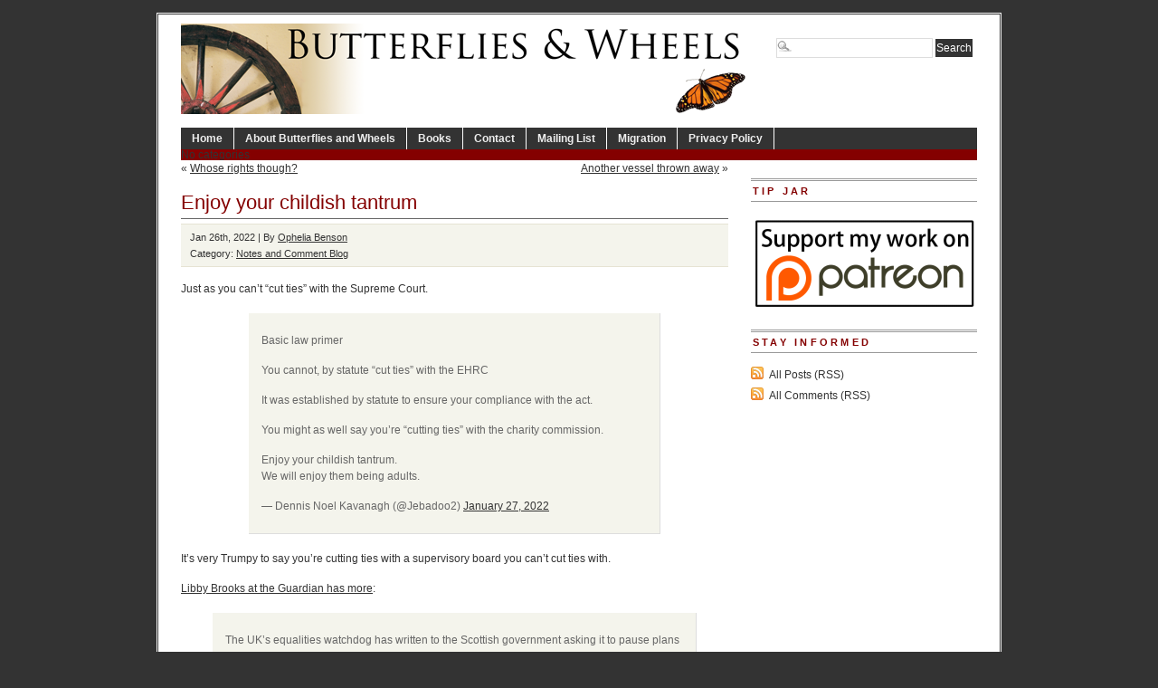

--- FILE ---
content_type: text/html; charset=UTF-8
request_url: https://www.butterfliesandwheels.org/2022/enjoy-your-childish-tantrum/
body_size: 7156
content:
<!DOCTYPE html PUBLIC "-//W3C//DTD XHTML 1.0 Transitional//EN" "http://www.w3.org/TR/xhtml1/DTD/xhtml1-transitional.dtd">
<html xmlns="http://www.w3.org/1999/xhtml" lang="en-US">
<head profile="http://gmpg.org/xfn/11">
<meta http-equiv="Content-Type" content="text/html; charset=UTF-8" />
	<title>  Enjoy your childish tantrum - Butterflies and Wheels</title>
<meta name="generator" content="WordPress 6.5.7" />
<!-- leave this for stats -->
  

<!-- BEGIN Metadata added by the Add-Meta-Tags WordPress plugin -->
<meta name="description" content="Just as you can&#039;t cut ties with the Supreme Court. https://twitter.com/Jebadoo2/status/1486489655742713858 It&#039;s very Trumpy to say you&#039;re cutting ties with a supervisory board you can&#039;t cut ties with." />
<meta name="keywords" content="notes and comment blog" />
<!-- END Metadata added by the Add-Meta-Tags WordPress plugin -->

<meta name='robots' content='max-image-preview:large' />
<link rel="alternate" type="application/rss+xml" title="Butterflies and Wheels &raquo; Enjoy your childish tantrum Comments Feed" href="https://www.butterfliesandwheels.org/2022/enjoy-your-childish-tantrum/feed/" />
		<!-- This site uses the Google Analytics by MonsterInsights plugin v8.12.1 - Using Analytics tracking - https://www.monsterinsights.com/ -->
		<!-- Note: MonsterInsights is not currently configured on this site. The site owner needs to authenticate with Google Analytics in the MonsterInsights settings panel. -->
					<!-- No UA code set -->
				<!-- / Google Analytics by MonsterInsights -->
		<script type="text/javascript">
/* <![CDATA[ */
window._wpemojiSettings = {"baseUrl":"https:\/\/s.w.org\/images\/core\/emoji\/15.0.3\/72x72\/","ext":".png","svgUrl":"https:\/\/s.w.org\/images\/core\/emoji\/15.0.3\/svg\/","svgExt":".svg","source":{"concatemoji":"https:\/\/www.butterfliesandwheels.org\/wordpress\/wp-includes\/js\/wp-emoji-release.min.js?ver=6.5.7"}};
/*! This file is auto-generated */
!function(i,n){var o,s,e;function c(e){try{var t={supportTests:e,timestamp:(new Date).valueOf()};sessionStorage.setItem(o,JSON.stringify(t))}catch(e){}}function p(e,t,n){e.clearRect(0,0,e.canvas.width,e.canvas.height),e.fillText(t,0,0);var t=new Uint32Array(e.getImageData(0,0,e.canvas.width,e.canvas.height).data),r=(e.clearRect(0,0,e.canvas.width,e.canvas.height),e.fillText(n,0,0),new Uint32Array(e.getImageData(0,0,e.canvas.width,e.canvas.height).data));return t.every(function(e,t){return e===r[t]})}function u(e,t,n){switch(t){case"flag":return n(e,"\ud83c\udff3\ufe0f\u200d\u26a7\ufe0f","\ud83c\udff3\ufe0f\u200b\u26a7\ufe0f")?!1:!n(e,"\ud83c\uddfa\ud83c\uddf3","\ud83c\uddfa\u200b\ud83c\uddf3")&&!n(e,"\ud83c\udff4\udb40\udc67\udb40\udc62\udb40\udc65\udb40\udc6e\udb40\udc67\udb40\udc7f","\ud83c\udff4\u200b\udb40\udc67\u200b\udb40\udc62\u200b\udb40\udc65\u200b\udb40\udc6e\u200b\udb40\udc67\u200b\udb40\udc7f");case"emoji":return!n(e,"\ud83d\udc26\u200d\u2b1b","\ud83d\udc26\u200b\u2b1b")}return!1}function f(e,t,n){var r="undefined"!=typeof WorkerGlobalScope&&self instanceof WorkerGlobalScope?new OffscreenCanvas(300,150):i.createElement("canvas"),a=r.getContext("2d",{willReadFrequently:!0}),o=(a.textBaseline="top",a.font="600 32px Arial",{});return e.forEach(function(e){o[e]=t(a,e,n)}),o}function t(e){var t=i.createElement("script");t.src=e,t.defer=!0,i.head.appendChild(t)}"undefined"!=typeof Promise&&(o="wpEmojiSettingsSupports",s=["flag","emoji"],n.supports={everything:!0,everythingExceptFlag:!0},e=new Promise(function(e){i.addEventListener("DOMContentLoaded",e,{once:!0})}),new Promise(function(t){var n=function(){try{var e=JSON.parse(sessionStorage.getItem(o));if("object"==typeof e&&"number"==typeof e.timestamp&&(new Date).valueOf()<e.timestamp+604800&&"object"==typeof e.supportTests)return e.supportTests}catch(e){}return null}();if(!n){if("undefined"!=typeof Worker&&"undefined"!=typeof OffscreenCanvas&&"undefined"!=typeof URL&&URL.createObjectURL&&"undefined"!=typeof Blob)try{var e="postMessage("+f.toString()+"("+[JSON.stringify(s),u.toString(),p.toString()].join(",")+"));",r=new Blob([e],{type:"text/javascript"}),a=new Worker(URL.createObjectURL(r),{name:"wpTestEmojiSupports"});return void(a.onmessage=function(e){c(n=e.data),a.terminate(),t(n)})}catch(e){}c(n=f(s,u,p))}t(n)}).then(function(e){for(var t in e)n.supports[t]=e[t],n.supports.everything=n.supports.everything&&n.supports[t],"flag"!==t&&(n.supports.everythingExceptFlag=n.supports.everythingExceptFlag&&n.supports[t]);n.supports.everythingExceptFlag=n.supports.everythingExceptFlag&&!n.supports.flag,n.DOMReady=!1,n.readyCallback=function(){n.DOMReady=!0}}).then(function(){return e}).then(function(){var e;n.supports.everything||(n.readyCallback(),(e=n.source||{}).concatemoji?t(e.concatemoji):e.wpemoji&&e.twemoji&&(t(e.twemoji),t(e.wpemoji)))}))}((window,document),window._wpemojiSettings);
/* ]]> */
</script>
	<style type="text/css">
	img.wp-smiley,
	img.emoji {
		display: inline !important;
		border: none !important;
		box-shadow: none !important;
		height: 1em !important;
		width: 1em !important;
		margin: 0 0.07em !important;
		vertical-align: -0.1em !important;
		background: none !important;
		padding: 0 !important;
	}
	</style>
	<link rel="https://api.w.org/" href="https://www.butterfliesandwheels.org/wp-json/" /><link rel="alternate" type="application/json" href="https://www.butterfliesandwheels.org/wp-json/wp/v2/posts/125304" /><link rel="canonical" href="https://www.butterfliesandwheels.org/2022/enjoy-your-childish-tantrum/" />
<link rel='shortlink' href='https://www.butterfliesandwheels.org/?p=125304' />
<link rel="alternate" type="application/json+oembed" href="https://www.butterfliesandwheels.org/wp-json/oembed/1.0/embed?url=https%3A%2F%2Fwww.butterfliesandwheels.org%2F2022%2Fenjoy-your-childish-tantrum%2F" />
<link rel="alternate" type="text/xml+oembed" href="https://www.butterfliesandwheels.org/wp-json/oembed/1.0/embed?url=https%3A%2F%2Fwww.butterfliesandwheels.org%2F2022%2Fenjoy-your-childish-tantrum%2F&#038;format=xml" />
<script charset="utf-8" type="text/javascript">var switchTo5x=true;</script><script charset="utf-8" type="text/javascript" src="http://w.sharethis.com/button/buttons.js"></script><script type="text/javascript">stLight.options({publisher:'c98433ac-b879-4998-998d-3a99bd27024f'});var st_type='wordpress3.0.1';</script>		<style type="text/css">
						ol.footnotes li {list-style-type:decimal;}
								</style>
		  

<link rel="icon" type="image/vnd.microsoft.icon" href="/wordpress/favicon.ico" />
<link rel="stylesheet" type="text/css" media="screen" href="https://www.butterfliesandwheels.org/wordpress/wp-content/themes/branfordmagazine-pro/style.css" />
<link rel="stylesheet" type="text/css" media="screen" href="https://www.butterfliesandwheels.org/wordpress/wp-content/themes/branfordmagazine-pro/styles/nav.css" />
<link rel="stylesheet" type="text/css" media="screen" href="https://www.butterfliesandwheels.org/wordpress/wp-content/themes/branfordmagazine-pro/styles/plugins.css" />
<link rel="stylesheet" type="text/css" media="screen" href="https://www.butterfliesandwheels.org/wordpress/wp-content/themes/branfordmagazine-pro/styles/template-style.css" />
<link rel="stylesheet" type="text/css" media="print" href="https://www.butterfliesandwheels.org/wordpress/wp-content/themes/branfordmagazine-pro/styles/print.css" />
<link rel="stylesheet" type="text/css" media="screen" href="https://www.butterfliesandwheels.org/wordpress/wp-content/themes/branfordmagazine-pro/styles/ui.tabs.css" />
<link rel="stylesheet" type="text/css" media="screen" href="https://www.butterfliesandwheels.org/wordpress/wp-content/themes/branfordmagazine-pro/styles/custom-style.css" />

<script type="text/javascript" src="https://www.butterfliesandwheels.org/wordpress/wp-content/themes/branfordmagazine-pro/scripts/jquery-1.2.3.pack.js"></script>
<script type="text/javascript" src="https://www.butterfliesandwheels.org/wordpress/wp-content/themes/branfordmagazine-pro/scripts/dropdowns.js"></script>

<link rel="alternate" type="application/rss+xml" title="Butterflies and Wheels RSS Feed" href="https://www.butterfliesandwheels.org/feed/" />
<link rel="pingback" href="https://www.butterfliesandwheels.org/wordpress/xmlrpc.php" />
</head>
<body>
<div id="page" class="clearfloat">
<div class="clearfloat">
  <div id="branding" class="left" onclick="location.href='https://www.butterfliesandwheels.org';" style="cursor: pointer;">
    <div class="blogtitle" ><a href="https://www.butterfliesandwheels.org/">
            </a></div>
    <div class="description">
          </div>
  </div>
  <div class="right">
    <form method="get" id="searchform" action="https://www.butterfliesandwheels.org/">
<div><input type="text" value="" name="s" id="s" class="searchfield" />
<input type="submit" id="searchsubmit" value="Search" class="button" />
</div>
</form>
  </div>
</div>
<ul id="nav" class="clearfloat">
  <li><a href="https://www.butterfliesandwheels.org/" class="on">Home</a></li>
  <li class="page_item page-item-2"><a href="https://www.butterfliesandwheels.org/about/">About Butterflies and Wheels</a></li>
<li class="page_item page-item-18 page_item_has_children"><a href="https://www.butterfliesandwheels.org/books/">Books</a>
<ul class='children'>
	<li class="page_item page-item-20 page_item_has_children"><a href="https://www.butterfliesandwheels.org/books/does-god-hate-women/">Does God Hate Women?</a>
	<ul class='children'>
		<li class="page_item page-item-33"><a href="https://www.butterfliesandwheels.org/books/does-god-hate-women/extracts/">Extracts: Does God Hate Women?</a></li>
		<li class="page_item page-item-26"><a href="https://www.butterfliesandwheels.org/books/does-god-hate-women/reviews/">Reviews: Does God Hate Women?</a></li>
	</ul>
</li>
	<li class="page_item page-item-61"><a href="http://www.amazon.com/o/ASIN/0285637142/">The Dictionary of Fashionable Nonsense</a></li>
	<li class="page_item page-item-42 page_item_has_children"><a href="https://www.butterfliesandwheels.org/books/why-truth-matters/">Why Truth Matters</a>
	<ul class='children'>
		<li class="page_item page-item-52"><a href="https://www.butterfliesandwheels.org/books/why-truth-matters/extracts/">Extracts: Why Truth Matters</a></li>
		<li class="page_item page-item-48"><a href="https://www.butterfliesandwheels.org/books/why-truth-matters/reviews/">Reviews: Why Truth Matters</a></li>
	</ul>
</li>
</ul>
</li>
<li class="page_item page-item-73"><a href="https://www.butterfliesandwheels.org/contact/">Contact</a></li>
<li class="page_item page-item-22178"><a href="http://groups.google.com/group/butterflies-and-wheels/subscribe">Mailing List</a></li>
<li class="page_item page-item-17335"><a href="https://www.butterfliesandwheels.org/migration/">Migration</a></li>
<li class="page_item page-item-76"><a href="https://www.butterfliesandwheels.org/privacy-policy/">Privacy Policy</a></li>
</ul>
<ul id="catnav" class="clearfloat">
  <li class="cat-item-none">No categories</li></ul>
    
<div id="content">
  <div id="top-cat-nav" class="catnav" style="display: block; width=100%;">
<div class="alignleft" style="margin: 0px 0px 0px 0px">&laquo; <a href="https://www.butterfliesandwheels.org/2022/whose-rights-though/" rel="prev">Whose rights though?</a></div>
<div class="alignright"><a href="https://www.butterfliesandwheels.org/2022/another-vessel-thrown-away/" rel="next">Another vessel thrown away</a> &raquo;</div>
&nbsp;
</div>
  <div class="post" id="post-125304">
    <h2>
      Enjoy your childish tantrum    </h2>
<div class="postmetadata">
<div class="sharethis" style="float: right;"><span class='st_facebook' st_title='Enjoy your childish tantrum' st_url='https://www.butterfliesandwheels.org/2022/enjoy-your-childish-tantrum/' ></span><span class='st_twitter' st_title='Enjoy your childish tantrum' st_url='https://www.butterfliesandwheels.org/2022/enjoy-your-childish-tantrum/' ></span><span class='st_email' st_title='Enjoy your childish tantrum' st_url='https://www.butterfliesandwheels.org/2022/enjoy-your-childish-tantrum/' ></span><span class='st_sharethis' st_title='Enjoy your childish tantrum' st_url='https://www.butterfliesandwheels.org/2022/enjoy-your-childish-tantrum/' ></span><span class='st_fblike' st_title='Enjoy your childish tantrum' st_url='https://www.butterfliesandwheels.org/2022/enjoy-your-childish-tantrum/' ></span><span class='st_plusone' st_title='Enjoy your childish tantrum' st_url='https://www.butterfliesandwheels.org/2022/enjoy-your-childish-tantrum/' ></span></div>
Jan 26th, 2022 | By <a href="https://www.butterfliesandwheels.org/author/ophelia/" title="Posts by Ophelia Benson" rel="author">Ophelia Benson</a> 
<br />
 Category:    <a href="https://www.butterfliesandwheels.org/notes/" rel="category tag">Notes and Comment Blog</a>	    <br /></div>
    <div class="entry">
       <p>Just as you can&#8217;t &#8220;cut ties&#8221; with the Supreme Court.</p>
<figure class="wp-block-embed-twitter wp-block-embed is-type-rich is-provider-twitter">
<div class="wp-block-embed__wrapper">
<blockquote class="twitter-tweet" data-width="500" data-dnt="true">
<p lang="en" dir="ltr">Basic law primer </p>
<p>You cannot, by statute “cut ties” with the EHRC</p>
<p>It was established by statute to ensure your compliance with the act. </p>
<p>You might as well say you’re “cutting ties” with the charity commission. </p>
<p>Enjoy your childish tantrum. <br />We will enjoy them being adults.</p>
<p>&mdash; Dennis Noel Kavanagh (@Jebadoo2) <a href="https://twitter.com/Jebadoo2/status/1486489655742713858?ref_src=twsrc%5Etfw">January 27, 2022</a></p></blockquote>
<p><script async src="https://platform.twitter.com/widgets.js" charset="utf-8"></script>
</div>
</figure>
<p>It&#8217;s very Trumpy to say you&#8217;re cutting ties with a supervisory board you can&#8217;t cut ties with. </p>
<p><a href="https://www.theguardian.com/society/2022/jan/26/uk-equalities-watchdog-urges-scotland-to-pause-gender-recognition-reforms">Libby Brooks at the Guardian has more</a>:</p>
<blockquote class="wp-block-quote is-layout-flow wp-block-quote-is-layout-flow">
<p> The UK’s equalities watchdog has written to the Scottish government asking it to pause plans to simplify the legal requirements for gender recognition.  </p>
<p>LGBT+ equality campaigners hit back at the unexpected intervention by the Equality and Human Rights Commission, describing its approach as “deeply troubling” and “failing to stand up for equality for trans people”. </p>
</blockquote>
<p>That is they reacted; they didn&#8217;t hit anyone. I do wish UK journalists would drop this &#8220;hit out/hit back&#8221; rhetoric, it sounds so childish.</p>
<blockquote class="wp-block-quote is-layout-flow wp-block-quote-is-layout-flow">
<p> The EHRC, which monitors equality and human rights across England, <a href="https://www.theguardian.com/uk/scotland">Scotland</a> and Wales, told Shona Robison, the minister responsible for the reforms, that “more detailed consideration” was required. </p>
<p>&#8230; </p>
<p>The letter, sent from ECHR chair, Baroness Kishwer Falkner, to Robison on Wednesday afternoon, raised concern “at the polarised debate” around transgender law reform. </p>
<p>Kishwer Falkner wrote that “some lawyers, academics, data users and others have increasingly expressed concerns about the potential implications of changing the current criteria for obtaining a Gender Recognition Certificate”.</p>
<p>“The potential consequences include those relating to the collection and use of data, participation and drug testing in competitive sport, measures to address barriers facing women, and practices within the criminal justice system, inter alia”.</p>
</blockquote>
<p>You know, little things, like measures to address barriers facing women.</p>


      <div class='yarpp yarpp-related yarpp-related-website yarpp-template-list'>
<!-- YARPP List -->
<div id="related-posts"><h3 title="Automatically generated list of related posts; may not be particularly relevant.">Related posts</h3><ul>
<li><a href="https://www.butterfliesandwheels.org/2021/out-3/" rel="bookmark" title="Out">Out</a></li>
<li><a href="https://www.butterfliesandwheels.org/2021/entirely-reasonable/" rel="bookmark" title="Entirely reasonable">Entirely reasonable</a></li>
<li><a href="https://www.butterfliesandwheels.org/2008/relax-and-enjoy-it/" rel="bookmark" title="Relax and enjoy it">Relax and enjoy it</a></li>
<li><a href="http://feedproxy.google.com/~r/freethoughtblogs/butterfliesandwheels/~3/-3P8tj8jQAA/" rel="bookmark" title="However childish">However childish</a></li>
<li><a href="https://www.butterfliesandwheels.org/2022/trans-equality-identifies-as-equality/" rel="bookmark" title="Trans equality identifies as equality">Trans equality identifies as equality</a></li>
</ul></div>
</div>
    </div>
  </div>
  
<!-- You can start editing here. -->
	<h3 id="comments">2 Responses to &#8220;Enjoy your childish tantrum&#8221;</h3>
	<div class="navigation">
		 
	</div>

	<ul class="commentlist">
	   <li class="comment even thread-even depth-1" id="li-comment-2921025">
     <div id="div-comment-2921025" class="comment-body">
	<span class="comment-number"><a href="https://www.butterfliesandwheels.org/2022/enjoy-your-childish-tantrum/#comment-2921025" name="comment-2921025">#</a>1</span>
      <div class="comment-author vcard">
         <img alt='' src='https://secure.gravatar.com/avatar/c03673847ab764f317932dcbac2fbcae?s=50&#038;d=identicon&#038;r=r' srcset='https://secure.gravatar.com/avatar/c03673847ab764f317932dcbac2fbcae?s=100&#038;d=identicon&#038;r=r 2x' class='avatar avatar-50 photo' height='50' width='50' decoding='async'/>         <cite class="fn">Dave Ricks</cite>      <div class="comment-meta commentmetadata"><a href="https://www.butterfliesandwheels.org/2022/enjoy-your-childish-tantrum/#comment-2921025">January 26, 2022 at 10:11 pm</a></div>
      </div>
      

      <p>In my opinion, a factor in a tantrum like this is people who went from undergrad to grad school to a nonprofit org, and they don&#8217;t understand the context of their org in society — e.g. the accountability the of the LGBT Foundation to the EHRC.</p>
<p>I also see this pattern of people lacking context and accountability in the journal <i>Hypatia</i> melting down over the Tuvel paper on transracialism (2017). For <i>Hypatia</i> to exist, <i>Hypatia</i> is owned by a corporation, and published by John Wiley &amp; Sons, a $1.7 billion a year business traded on the NYSE. Wiley is accountable to stockholders and the SEC, so Wiley has a statement of their business ethics. The stunt against Tuvel met my reading of the Wiley definition of business fraud (but to be clear, that is not criminal fraud). I have to imagine that Wiley needed to write a &#8220;get well&#8221; plan about the mess. <i>Hypatia</i> was lucky that Wiley did not simply drop <i>Hypatia</i> to clean house.</p>

      <div class="reply">
               </div>
     </div>
</li><!-- #comment-## -->
   <li class="comment odd alt thread-odd thread-alt depth-1" id="li-comment-2921091">
     <div id="div-comment-2921091" class="comment-body">
	<span class="comment-number"><a href="https://www.butterfliesandwheels.org/2022/enjoy-your-childish-tantrum/#comment-2921091" name="comment-2921091">#</a>2</span>
      <div class="comment-author vcard">
         <img alt='' src='https://secure.gravatar.com/avatar/5252fa2b8eaf6d41ec13b4ecbd0706d9?s=50&#038;d=identicon&#038;r=r' srcset='https://secure.gravatar.com/avatar/5252fa2b8eaf6d41ec13b4ecbd0706d9?s=100&#038;d=identicon&#038;r=r 2x' class='avatar avatar-50 photo' height='50' width='50' decoding='async'/>         <cite class="fn">latsot</cite>      <div class="comment-meta commentmetadata"><a href="https://www.butterfliesandwheels.org/2022/enjoy-your-childish-tantrum/#comment-2921091">January 27, 2022 at 7:11 am</a></div>
      </div>
      

      <p>Dennis is always brilliant value.</p>

      <div class="reply">
               </div>
     </div>
</li><!-- #comment-## -->
	</ul>

	<div class="navigation">
		 
	</div>
 

  </div>
<!-- SIDEBAR -->

<div id="sidebar">
  <div id="sidelist">
        <div class="sidebar_widget"><h3>Tip Jar</h3>			<div class="textwidget"><a href="https://www.patreon.com/OpheliaBenson" target="_blank" style="border: none;" rel="noopener"><img src="//www.butterfliesandwheels.org/wordpress/wp-content/uploads/2015/08/patreon-banner.png" width="250" alt="Support my work on Patreon!" style="border: none;"/></a></div>
		</div>    <div id="side-stay-informed">
      <h3>
        Stay informed      </h3>
      <ul class="feed">
	<li><a href="https://www.butterfliesandwheels.org/feed/">All Posts (RSS)</a></li>
	<li><a href="https://www.butterfliesandwheels.org/comments/feed/">All Comments (RSS)</a></li>
 
      </ul>
    </div>
  </div>
  <!--END SIDELIST-->
</div>
<!--END SIDEBAR-->
</div> 
<div id="footer"> 
  


<link rel='stylesheet' id='yarppRelatedCss-css' href='https://www.butterfliesandwheels.org/wordpress/wp-content/plugins/yet-another-related-posts-plugin/style/related.css?ver=5.30.11' type='text/css' media='all' />
<style id='wp-emoji-styles-inline-css' type='text/css'>

	img.wp-smiley, img.emoji {
		display: inline !important;
		border: none !important;
		box-shadow: none !important;
		height: 1em !important;
		width: 1em !important;
		margin: 0 0.07em !important;
		vertical-align: -0.1em !important;
		background: none !important;
		padding: 0 !important;
	}
</style>
<link rel='stylesheet' id='wp-block-library-css' href='https://www.butterfliesandwheels.org/wordpress/wp-includes/css/dist/block-library/style.min.css?ver=6.5.7' type='text/css' media='all' />
<link rel='stylesheet' id='classic-theme-styles-css' href='https://www.butterfliesandwheels.org/wordpress/wp-includes/css/classic-themes.min.css?ver=6.5.7' type='text/css' media='all' />
<link rel='stylesheet' id='wp-pagenavi-css' href='https://www.butterfliesandwheels.org/wordpress/wp-content/themes/branfordmagazine-pro/pagenavi-css.css?ver=2.70' type='text/css' media='all' />
  <div> All posts and comments are &copy; their respective authors.
    | Powered by <a href="http://wordpress.org/" target="_blank">WordPress</a> 
</div>

<div>
<a href="/privacy-policy/">Privacy Policy</a> |
<a href="/contact/">Contact</a> |
    <a href="https://www.butterfliesandwheels.org/wordpress/wp-login.php">Log in</a>  </div>
</div>


<!-- Google (or other) Analytics code (if set in the options) -->
<!-- End Google Analytics -->
</body>
</html>
<!--
65 queries. 0.071 seconds.
--> 
